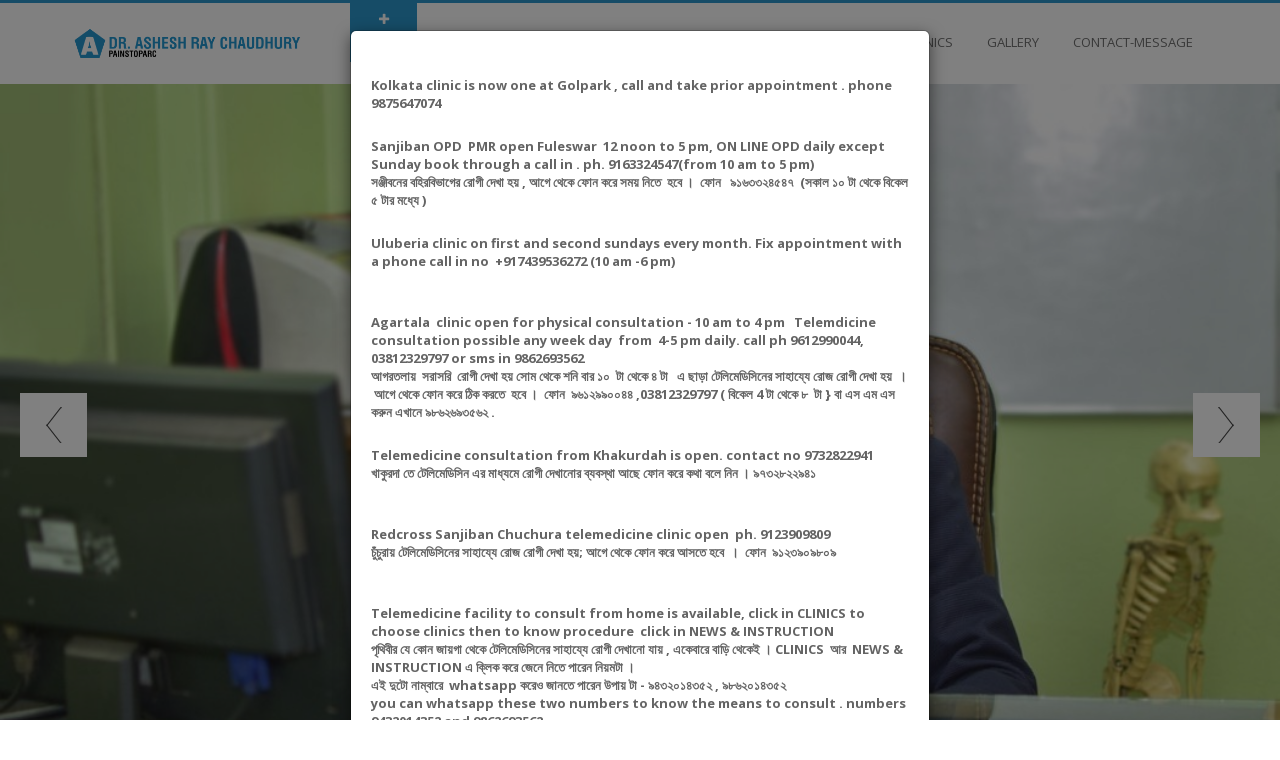

--- FILE ---
content_type: text/html; charset=UTF-8
request_url: https://painstoparc.org/
body_size: 7270
content:
<!DOCTYPE html>
<html lang="en">
<head>
    <meta charset="utf-8">
    <meta http-equiv="X-UA-Compatible" content="IE=edge">
    <meta name="viewport" content="width=device-width, initial-scale=1">

    <!-- CSRF Token -->
    <meta name="csrf-token" content="w2chRAXFWmdpte2NOSbjW6XExPNUxAFRZcbZGvHD">

    <title>Home</title>
    <meta name = "keywords" content = "Home" />
    <meta name = "description" content = "Home" />

    <!-- Mobile Specific Metas -->
    <meta name="viewport" content="width=device-width, user-scalable=no, initial-scale=1.0, minimum-scale=1.0, maximum-scale=1.0">
    <meta name="format-detection" content="telephone=no">

    <link rel="icon" sizes="16x16" href="https://painstoparc.org/images/site/favicon.jpg"/>

    <link href="https://fonts.googleapis.com/css?family=Open+Sans:400,300,600,700,800" rel="stylesheet">

    <link rel="stylesheet" id="color" href="https://painstoparc.org/css/site/blue.css">
    <link rel="stylesheet" href="https://painstoparc.org/css/site/style.css">
        <link rel="stylesheet" href="https://painstoparc.org/css/site/revolution_style.css">
    <link rel="stylesheet" href="https://painstoparc.org/css/site/settings.css">
        <link rel="stylesheet" href="https://painstoparc.org/css/site/bootstrap.css">

    
    <script src="https://painstoparc.org/js/site/modernizr-2.6.2.min.js"></script>

        <!-- HTML5 Shim and Respond.js IE8 support of HTML5 elements and media queries -->
    <!-- WARNING: Respond.js doesn't work if you view the page via file:// -->
    <!--[if lt IE 9]>
      <script src="https://oss.maxcdn.com/libs/html5shiv/3.7.0/html5shiv.js"></script>
      <script src="https://oss.maxcdn.com/libs/respond.js/1.3.0/respond.min.js"></script>
    <![endif]-->
        <link rel="stylesheet" href="https://painstoparc.org/css/site/development.css" />

    
</head>
<body class="fixed-header">
    <div id="wrapper" class="clearfix">

        <!-----Header Part----->
    <header id="header" class="site-header medical-nav">		
        <div class="solid-row"></div>    
        <div class="container">
            <nav class="navbar navbar-default" role="navigation">
                <div class="navbar-header">                    
                    <button type="button" class="navbar-toggle" data-toggle="collapse" data-target="#primary-nav">
                        <span class="sr-only">Toggle navigation</span>
                        <span class="icon-bar"></span>
                        <span class="icon-bar"></span>
                        <span class="icon-bar"></span>
                    </button>                    
                    <a class="navbar-brand" href="https://painstoparc.org"><img src="https://painstoparc.org/images/site/logo.png" alt="" title=""></a>                
                </div>
                <div class="collapse navbar-collapse navbar-right" id="primary-nav">                    
                    <ul class="nav navbar-nav">
                        <li class="dropdown active">
                            <a href="https://painstoparc.org"><i class="fa fa-plus"></i>Home</a>
                        </li>
                        <li class="dropdown">
                            <a href="#" class="dropdown-toggle" data-toggle="dropdown"><i class="fa fa-plus"></i>About Us</a>
                            <ul class="dropdown-menu">                                  
                              <li><a href="https://painstoparc.org/about-doctor">About Doctor</a></li>
                              <li><a href="https://painstoparc.org/specialization">Specialization</a></li>
                              <li><a href="https://painstoparc.org/our-philosophy">Our Philosophy</a></li>
                            </ul>
                        </li>
                        <li class="dropdown">
                            <a href="#appointment" id="home_appointment"><i class="fa fa-plus"></i>Appointment</a>
                        </li>
                        <li class="dropdown">
                            <a href="https://painstoparc.org/news-and-events"><i class="fa fa-plus"></i>News & Instruction</a>
                        </li>
                        <li class="dropdown">
                            <a href="https://painstoparc.org/articles"><i class="fa fa-plus"></i>Articles</a>
                        </li>
                        <li class="dropdown">
                            <a href="https://painstoparc.org/clinics"><i class="fa fa-plus"></i>Clinics</a>
                        </li>
                        <li class="dropdown">
                            <a href="https://painstoparc.org/gallery"><i class="fa fa-plus"></i>Gallery</a>
                        </li>
                        <li class="dropdown">
                            <a href="https://painstoparc.org/contact-us"><i class="fa fa-plus"></i>Contact-Message</a>
                        </li>
                    </ul>                    
                </div>                
            </nav>
        </div>
    </header>

            <style>

    </style>
    <div id="content-index">
                    <section id="slider" class="tp-banner-container index-rev-slider clearfix">
                <div class="tp-banner">
                    <ul>
                                                                                <li data-transition="fade" data-slotamount="10" data-thumb="">
                                <img src="uploads/banner/web_1592163440_Doctor.jpg" alt="image" />
                            </li>
                                                                                <li data-transition="fade" data-slotamount="10" data-thumb="">
                                <img src="uploads/banner/web_1592163457_web_1584387039_1.jpg" alt="image" />
                            </li>
                                                                                <li data-transition="fade" data-slotamount="10" data-thumb="">
                                <img src="uploads/banner/web_1592163482_web_1584387059_3.jpg" alt="image" />
                            </li>
                                            </ul>
                </div>
            </section>
                <div class="row text-center no-margin">
            <div class="col-md-4 bg-default">
                <div class="home-box">
                    <span class="glyphicon glyphicon-tint"></span>
                    <h3>Speciality Services</h3>
                    <p>&nbsp;</p>
                    <p>Consultation for all musculodkeletal pain (rheumatological – mechanical –post injury etc)</p>
                    <p>Neuro-rehabilitation – post stroke – parkinson’s disease – movement disorders etc</p>
                    <p>General fitness</p>
                </div>
            </div>
            <div class="col-md-4">
                <div class="home-box opening-hours clearfix">
                    <span class="glyphicon glyphicon-user"></span>
                    <h3>Dr. Ashesh Ray Chaudhury</h3>
                    <p>&nbsp;</p>
                    <p>MBBS(kol), MD(AIIMS), DNB, MNAMS</p>
                    <p>In Physical Medicine and Reabilitation</p>
                </div>
            </div>
            <div class="col-md-4 bg-default">
                <div class="home-box">
                    <span class="glyphicon glyphicon-tint"></span>
                    <h3>Fix a prior appointment</h3>
                    <p>To make consultation comfortable</p>
                    <p>&nbsp;</p>
                    <ul class="list-unstyled bullets">
                        <li class="">One can visit the clinic to fix the appointment beforehand</li>
                        <li class="">Can call the specific clinic phone number before hand</li>
                        <li class=""><strong>Fix appointment online</strong></li>
                    </ul>
                </div>
            </div>
        </div>

        <!-- For pointing to the position-->
        <div id="target"></div>

        <section class="tele_medicine text-center mt-5">
                            <div class="tele_mdcn">
                    <h1>TELEMEDICINE</h1>

<p>Telemedicine facility is available, click in <strong>CLINICS</strong>&nbsp;to choose clinics then&nbsp;to know process click in <strong>NEWS &amp; EVENTS</strong></p>

<p>Agartala telemedicine clinic 1-3 pm. ph 9612990044</p>

<p>Redcross Sanjiban Chuchura&nbsp;telemedicine clinic open&nbsp; ph. 9123909809</p>

<p>Call before visiting clinic. See location map in CLINICS option</p>

<p>&nbsp;</p>
                </div>
                <p>&nbsp;</p>
                <p>&nbsp;</p>
                    </section>

        <ul class="tab-menu">
            <li class="tab-link active" data-tab="tab-1">Make Appoinment</li>
            <li class="tab-link" data-tab="tab-2">Make Payment</li>
        </ul>

        <div id="tab-1" class="tab-content active">
            <!-- Appointment -->
            <section class="appointment-sec text-center" id="appointment_div">
                <div class="container make_appointment">

                    <h1>Make an appointment</h1>

<p>To see details availability go to CLINICS in the menu.</p>

                    <div class="alert_dic">
				
</div>

            
                    <form method="POST" action="https://painstoparc.org/online-appointment-booking" accept-charset="UTF-8" name="appoint_form" id="appoint_form" novalidate enctype="multipart/form-data"><input name="_token" type="hidden" value="w2chRAXFWmdpte2NOSbjW6XExPNUxAFRZcbZGvHD">
                    <input type="hidden" name="_token" value="w2chRAXFWmdpte2NOSbjW6XExPNUxAFRZcbZGvHD">
                    <div class="appointment-form clearfix">
                        <div class="row" style="display:none">
                            <div class="col-md-6">
                                <div class="form-group">
                                    <label class="input_label" for="Name">Patient Type<span
                                            class="red_star">*</span></label>
                                    <select class="form-control" name="patient_type" id="patient_type" required>
                                        <option value="">-Select-</option>
                                        <option value="N" selected="selected">New</option>
                                        <option value="O">Old</option>
                                    </select>
                                </div>
                            </div>
                            <div class="col-md-6">
                                <div class="form-group">
                                    <label class="input_label" for="Name">Patient ID (If Old)</label>
                                    <input id="patient_id" class="form-control select_non_click_opacity select_non_click" placeholder="Eg. DA084316A9EC" name="patient_id" type="text">
                                </div>
                            </div>
                        </div>
                        <div class="row">
                            <div class="col-md-6">
                                <div class="form-group">
                                    <label class="input_label" for="Name">Location<span
                                            class="red_star">*</span></label>
                                    <select class="form-control" name="location_id" id="location_id" required>
                                        <option value="">-Select-</option>
                                                                                                                                    <option value="4">Agartala clinic. Ker Chowmohani , Thaurpally Road</option>
                                                                                            <option value="5">Chunchura Telemedicine Clinic</option>
                                                                                            <option value="3">Fuleswar Howrah</option>
                                                                                            <option value="11">New Disha Hospital. OT Road Bazarpara, Uluberia 711316</option>
                                                                                            <option value="6">Telemedicine clinic</option>
                                                                                            <option value="7">Telemedicine Followup</option>
                                                                                                                        </select>
                                    <span id="location_note"></span>
                                </div>
                            </div>
                            <div class="col-md-6">
                                <div class="form-group">
                                    <label class="input_label" for="Name">Appointment Date<span
                                            class="red_star">*</span></label>
                                    <input id="appointment_date" class="form-control" autocomplete="off" placeholder="mm/dd/yyyy" required="required" name="appointment_date" type="text">
                                    <span id="appointment_error"></span>
                                </div>
                            </div>
                        </div>
                        <div class="row">
                            <div class="col-md-6">
                                <div class="form-group">
                                    <label class="input_label" for="Name">Day<span class="red_star">*</span></label>
                                    <select class="form-control" name="location_day_id" id="location_day_id"
                                        autocomplete="off" required>
                                        <option value="">-Select-</option>
                                    </select>
                                </div>
                            </div>
                            <div class="col-md-6">
                                <div class="form-group">
                                    <label class="input_label" for="Name">Slot<span class="red_star">*</span></label>
                                    <select class="form-control" name="slot_breakup_id" id="slot_breakup_id" required>
                                        <option value="">-Select-</option>
                                    </select>
                                    <span id="slot_error"></span>
                                </div>
                            </div>
                        </div>
                        <div class="row">
                            <div class="col-md-6">
                                <div class="form-group">
                                    <label class="input_label" for="Name">Name<span class="red_star">*</span></label>
                                    <input id="name" class="form-control" placeholder="Eg. John Doe" required="required" name="name" type="text">
                                </div>
                            </div>
                            <div class="col-md-6">
                                <div class="form-group">
                                    <label class="input_label" for="Name">Age<span class="red_star">*</span></label>
                                    <input id="age" class="form-control" min="0" max="100" placeholder="Eg. 30" required="required" name="age" type="number">
                                </div>
                            </div>
                        </div>
                        <div class="row">
                            <div class="col-md-6">
                                <div class="form-group">
                                    <label class="input_label" for="Name">Gender<span
                                            class="red_star">*</span></label>
                                    <select class="form-control" name="gender" id="gender" required>
                                        <option value="">-Select-</option>
                                        <option value="M">Male</option>
                                        <option value="F">Female</option>
                                        <option value="O">Others</option>
                                    </select>
                                </div>
                            </div>
                            <div class="col-md-6">
                                <div class="form-group">
                                    <label class="input_label" for="Name">Mobile No.</label>
                                    <input id="phone_no" class="form-control" placeholder="Eg. 9876543210" name="phone_no" type="text">
                                </div>
                            </div>
                        </div>
                        <div class="row">
                            <div class="col-md-6">
                                <div class="form-group">
                                    <label class="input_label" for="Name">Email<span
                                            class="red_star">*</span></label>
                                    <input id="email" class="form-control" placeholder="Eg. john@example.com" required="required" name="email" type="text">
                                </div>
                            </div>
                            <div class="col-md-6">
                                <div class="form-group">
                                    <label class="input_label" for="Name">Fees</label>
                                    <input id="online_fee" class="form-control select_non_click_opacity select_non_click" placeholder="Eg. 500.00" name="online_fee" type="text">
                                </div>
                            </div>
                        </div>

                        <div class="row">
                            <div class="col-md-6">
                                <div class="form-group">
                                    <label class="input_label" for="Name">Address</label>
                                    <textarea id="address" class="" placeholder="Eg. 1/1, D.H. Road" rows="5" name="address" cols="50"></textarea>
                                </div>
                            </div>
                            <div class="col-md-6">
                                <div class="form-group">
                                    <label class="input_label" for="Name">Problem Description<span
                                            class="red_star">*</span></label>
                                    <textarea id="problem_description" class="" placeholder="Eg. High fever" rows="5" name="problem_description" cols="50"></textarea>
                                </div>
                            </div>
                        </div>
                        <input id="submit_contract" class="btn btn-default btn-rounded appointment_submit" type="submit" value="Confirm Booking">
                    </div>
                    </form>

                </div>
            </section>
        </div>
        <div id="tab-2" class="tab-content">

            <!-- patient online payment -->
            <section class="appointment-sec text-center" id="payment_div">
                <div class="container make_payment">
                    <h1>MAKE PAYMENT</h1>
                    <p class="text-primary">To see details availability go to CLINICS in the menu.</p>

                    <div class="alert_dic">
				
</div>

            
                    <div class="row">
                        <div class="col-md-6 col-md-offset-3">
                            <form method="POST" action="https://painstoparc.org/online-patient-payment" accept-charset="UTF-8" name="patient_payment_form" id="appoint_form" novalidate enctype="multipart/form-data"><input name="_token" type="hidden" value="w2chRAXFWmdpte2NOSbjW6XExPNUxAFRZcbZGvHD">
                            <input type="hidden" name="_token" value="w2chRAXFWmdpte2NOSbjW6XExPNUxAFRZcbZGvHD">
                            <input type="hidden" name="patient_type" value="D">
                            <input type="hidden" name="patient_direct_payment" value="1">
                            <div class="appointment-form clearfix">
                                <div class="row">
                                    <div class="col-md-6">
                                        <label class="input_label" for="Name">Name<span
                                                class="red_star">*</span></label>
                                        <input id="name" class="form-control" placeholder="Enter Fullname" required="required" name="name" type="text">
                                    </div>
                                    <div class="col-md-6">
                                        <label class="input_label" for="online_fee">Fees<span
                                                class="red_star">*</span></label>
                                        <input id="online_fee" class="form-control payment-sec" placeholder="Eg. 500.00" step="0.01" min="0" name="online_fee" type="text">
                                        <span id="fee_error" style="color: red; display: none; font-size: 12px;"></span>
                                    </div>
                                </div>

                                <div class="row">
                                    <div class="col-md-12">
                                        <label class="input_label" for="problem_description">Message</label>
                                        <textarea id="problem_description" class="" placeholder="Enter Message" rows="5" name="problem_description" cols="50"></textarea>
                                    </div>
                                </div>
                                <input id="submit_contract" class="btn btn-default btn-rounded appointment_submit" type="submit" value="Confirm Payment">
                            </div>
                            </form>
                        </div>
                    </div>

                </div>
            </section>
        </div>

    </div>


        <div class="whole-area" id="whole-area" style="display: none;">
      <div class="loader" id="loader-1"></div>
    </div>

    <div class="colourfull-row"></div>    
	
	<footer id="footer" class="light">    	
		<div class="container">        	
			<div class="row">
          		<div class="col-md-6">
					<div class="footer-widget">
						<h4><span>Menu</span></h4>                        
						<ul class="footer-nav list-unstyled clearfix">
                			<li><a href="https://painstoparc.org"><i class="fa fa-long-arrow-right"></i>Home</a></li>
							<li><a href="https://painstoparc.org/about-doctor"><i class="fa fa-long-arrow-right"></i>About Doctor</a></li>
							<li><a href="https://painstoparc.org/specialization"><i class="fa fa-long-arrow-right"></i>Specialization</a></li>
							<li><a href="https://painstoparc.org/our-philosophy"><i class="fa fa-long-arrow-right"></i>Our Philosophy</a></li>
                			<li><a href="https://painstoparc.org/news-and-events"><i class="fa fa-long-arrow-right"></i>News & Events</a></li>
                			<li><a href="https://painstoparc.org/articles"><i class="fa fa-long-arrow-right"></i>Articles</a></li>
							<li><a href="https://painstoparc.org/clinics"><i class="fa fa-long-arrow-right"></i>Clinics</a></li>
							<li><a href="https://painstoparc.org/gallery"><i class="fa fa-long-arrow-right"></i>Gallery</a></li>
                			<li><a href="https://painstoparc.org/contact-us"><i class="fa fa-long-arrow-right"></i>Contact Us</a></li>
              			</ul>
            		</div>
				</div>				
				<div class="col-md-6">                   
				 	<div class="footer-widget">                    
						<h4><span>get in touch</span></h4>
              			<div class="contact-widget">
                			<i class="fa fa-home"></i><p>Centers :  Agartala,  Kolkata, Fuleswar, Uluberia , and Telemedicine center in Khakurdah   Midnapore and  Chinsura</p>
							<i class="fa fa-globe"></i><p><a href="http://www.painstoparc.org">http://www.painstoparc.org</a></p>
                			<i class="fa fa-mobile"></i><p class="phone-number">(+91) 9612990044 (4-9 pm)</p>
              			</div>
            		</div>
				</div>
        	</div>
      	</div>
      	<input type="hidden" name="website_link" id="website_link" value="https://painstoparc.org" />
		<p class="copyright text-center">Copyright &copy; 2026. All right reserved. Website Developed and Maintained By <a href="https://technojagat.com" target="_blank">Technojagat</a>.</p>
    </footer>		
	<!-- back to top -->
	<a href="#." class="back-to-top" id="back-to-top"><i class="fa fa-angle-up"></i></a>

		<div class="modal fade" id="myModal">
		<div class="modal-dialog">
		  	<div class="modal-content">
				
				<div class="modal-body">
			  		<p><p><strong>Kolkata clinic is now one at Golpark , call and take prior appointment . phone 9875647074</strong></p>

<p><strong>Sanjiban OPD &nbsp;PMR open Fuleswar&nbsp; 12 noon to 5 pm, ON LINE OPD daily except Sunday book through a call in . ph. 9163324547(from 10 am to 5 pm)&nbsp;<br />
সঞ্জীবনের বহিরবিভাগের রোগী দেখা হয় , আগে থেকে ফোন করে সময় নিতে&nbsp; হবে । &nbsp;ফোন &nbsp; ৯১৬৩৩২৪৫৪৭ &nbsp;(সকাল ১০ টা থেকে বিকেল ৫ টার মধ্যে )</strong></p>

<p><strong>Uluberia clinic on first and second sundays every month. Fix appointment with a phone call in no&nbsp;&nbsp;+917439536272 (10 am -6 pm)</strong></p>

<p><strong>&nbsp;<br />
Agartala &nbsp;clinic open for physical consultation - 10 am to 4 pm&nbsp; &nbsp;Telemdicine consultation possible any week day &nbsp;from &nbsp;4-5 pm daily. call ph 9612990044, 03812329797 or sms in 9862693562<br />
আগরতলায় &nbsp;সরাসরি &nbsp;রোগী দেখা হয় সোম থেকে শনি বার ১০ &nbsp;টা থেকে ৪ টা&nbsp; &nbsp;এ ছাড়া টেলিমেডিসিনের সাহায্যে রোজ রোগী দেখা হয় &nbsp;। &nbsp;আগে থেকে ফোন করে ঠিক করতে &nbsp;হবে । &nbsp;ফোন &nbsp;৯৬১২৯৯০০৪৪ ,03812329797 ( বিকেল 4 টা থেকে ৮&nbsp;&nbsp;টা }&nbsp;বা এস এম এস করুন এখানে ৯৮৬২৬৯৩৫৬২ .</strong></p>

<p><strong>Telemedicine consultation from Khakurdah is open. contact no 9732822941&nbsp;<br />
খাকুরদা তে টেলিমেডিসিন এর মাধ্যমে রোগী দেখানোর ব্যবস্থা আছে ফোন করে কথা বলে নিন । ৯৭৩২৮২২৯৪১&nbsp;&nbsp;<br />
&nbsp;&nbsp;</strong></p>

<p><strong>Redcross Sanjiban Chuchura telemedicine clinic open &nbsp;ph. 9123909809<br />
চুঁচুরায় টেলিমেডিসিনের সাহায্যে রোজ রোগী দেখা হয়; আগে থেকে ফোন করে আসতে হবে &nbsp;। &nbsp;ফোন &nbsp;৯১২৩৯০৯৮০৯ &nbsp; &nbsp;&nbsp;</strong></p>

<p><br />
<strong>Telemedicine facility to consult from home is available, click in CLINICS to choose clinics then to know procedure &nbsp;click in NEWS &amp; INSTRUCTION<br />
পৃথিবীর যে কোন জায়গা থেকে টেলিমেডিসিনের সাহায্যে রোগী দেখানো যায় , একেবারে বাড়ি থেকেই । CLINICS &nbsp;আর &nbsp;NEWS &amp; INSTRUCTION এ ক্লিক করে জেনে নিতে পারেন নিয়মটা ।&nbsp;<br />
এই দুটো নাম্বারে &nbsp;whatsapp করেও জানতে পারেন উপায় টা - ৯৪৩২০১৪৩৫২ , ৯৮৬২০১৪৩৫২&nbsp;<br />
you can whatsapp these two numbers to know the means to consult . numbers 9432014352 and 9862693562</strong></p></p>
				</div>
				<div class="modal-footer">
			  		<button class="btn btn-default nothanks" data-dismiss="modal" aria-hidden="true">Don't Show Me This Again</button>
				</div>
		  	</div>
		</div>
	</div>
	    </div>

    <!-- All Javascript
	============================================= -->
    <script src="https://painstoparc.org/js/site/jquery.js"></script>
    <script src="https://painstoparc.org/js/site/jquery.min.js"></script>
    <script src="https://painstoparc.org/js/site/jquery.validate.min.js"></script>
    <script src="https://painstoparc.org/js/site/bootstrap.min.js"></script>
        <script src="https://painstoparc.org/js/site/jquery-ui-1.10.3.custom.js"></script>
    <script src="https://painstoparc.org/js/site/owl.carousel.js"></script>
    <script src="https://painstoparc.org/js/site/waypoints.js"></script>
    <script src="https://painstoparc.org/js/site/jquery.uniform.js"></script>
    <script src="https://painstoparc.org/js/site/jquery.fancybox.pack.js"></script>
    <script src="https://painstoparc.org/js/site/jquery.fancybox-media.js"></script>
    <script src="https://painstoparc.org/js/site/jquery.mixitup.js"></script>
    <script src="https://painstoparc.org/js/site/jquery.jcarousel.min.js"></script>
    <script src="https://painstoparc.org/js/site/scripts.js"></script>

    <script src="https://cdnjs.cloudflare.com/ajax/libs/jquery-cookie/1.4.0/jquery.cookie.min.js"></script>

    <script src="https://painstoparc.org/js/site/development.js"></script>

        <script>
        $(document).ready(function() {
            // Target the form by the name attribute
            $('form[name="patient_payment_form"]').on('submit', function(e) {
                var feeInput = $('.payment-sec');
                var feeValue = feeInput.val().trim();
                var errorSpan = $('#fee_error');

                // Regex: Matches digits only, or digits with a decimal (e.g., 500 or 500.50)
                var numericRegex = /^\d+(\.\d{1,2})?$/;

                if (feeValue === "") {
                    e.preventDefault();
                    errorSpan.text('Please enter amount..').show();
                    feeInput.addClass('is-invalid').focus();
                } else if (!numericRegex.test(feeValue)) {
                    // This part checks if the input is a valid number
                    e.preventDefault();
                    errorSpan.text('Please enter a valid number (e.g. 500.00)').show();
                    feeInput.addClass('is-invalid').focus();
                } else {
                    // Success: clear errors
                    errorSpan.hide();
                    feeInput.removeClass('is-invalid');
                }
            });

            // Bonus: Prevent typing non-numeric characters in real-time
            $('.payment-sec').on('input', function() {
                this.value = this.value.replace(/[^0-9.]/g, ''); // Removes letters/symbols
                if ((this.value.match(/\./g) || []).length > 1) {
                    this.value = this.value.replace(/\.+$/, ""); // Prevents multiple dots
                }
            });
        });

        document.querySelectorAll('.tab-link').forEach(button => {
            button.addEventListener('click', () => {
                const tabTarget = button.getAttribute('data-tab');

                // Remove active class from all buttons and panes
                document.querySelectorAll('.tab-link').forEach(btn => btn.classList.remove('active'));
                document.querySelectorAll('.tab-content').forEach(pane => pane.classList.remove('active'));

                // Add active class to current button and targeted pane
                button.classList.add('active');
                document.getElementById(tabTarget).classList.add('active');
            });
        });
    </script>

        <script src="https://painstoparc.org/js/site/jquery.themepunch.plugins.min.js"></script>
    <script src="https://painstoparc.org/js/site/jquery.themepunch.revolution.min.js"></script>

    <!--date picker-->
    <script type="text/javascript">
    (function () {
        // Revolution slider
        var revapi;
        revapi = jQuery('.tp-banner').revolution(
        {
            delay:9000,
            startwidth:1170,
            startheight:682,
            hideThumbs:200,
            fullWidth:"on",
            forceFullWidth:"on"
        });
    })();
    </script>
    
        <script>
    $(document).ready(function() {
        // For popup
        if ($.cookie("no_thanks") == null) {
            $('#myModal').appendTo("body");
            function showModal() {
                $('#myModal').modal();
            }
            // Set delay func. time in milliseconds
            window.setTimeout(showModal, 3000);
        }
        // On click of specified class (e.g. 'nothanks'), trigger cookie, which expires in 1 minute
        $(".nothanks").click(function() {
            var maxDate = new Date();
            maxDate.setTime(maxDate.getTime() + (1440 * 60 * 1000));	// For 24 hours
            $.cookie('no_thanks', 'true', { expires: maxDate });
        });
    });
    </script>
    
    
</body>
</html>


--- FILE ---
content_type: text/css
request_url: https://painstoparc.org/css/site/blue.css
body_size: 1956
content:
a {
  color: #428bca;
}
a:hover,
a:focus {
  color: #2B96CC;
}
.caption a:hover { color: #428bca !important;}
.bg-default {
    background-color: #2B96CC;
}
.btn-default {
    background-color: #2B96CC;
	/*box shadow should be dark*/
    box-shadow: 0 3px 0 #1B83B8;
    -moz-box-shadow:0 3px 0 #1b83b8;
    -webkit-box-shadow:0 3px 0 #1b83b8;
}
.btn-default:hover,
.btn-default:focus,
.btn-default:active,
.btn-default.active,
.open .dropdown-toggle.btn-default {
  background-color: #278fc3;
}
h1.bordered,
h2.bordered,
h3.bordered,
h4.bordered,
h5.bordered,
h6.bordered,
.h1.bordered,
.h2.bordered,
.h3.bordered,
.h4.bordered,
.h5.bordered,
.h6.bordered {
	color: #2b96cc;
}
h1.light,
h2.light,
h3.light,
h4.light,
h5.light,
h6.light,
.h1.light,
.h2.light,
.h3.light,
.h4.light,
.h5.light,
.h6.light {
	color:#2B96CC;
}

.top-sec-detail .social2 li a:hover{ border:2px solid #2B96CC;}
.top-sec-detail .social2 li a:hover i{ color:#2B96CC}




.dropdown-menu {
	border-top: 6px solid #2B96CC;
}
.navbar-nav > li:hover ul li a:hover{ 
	color:#2b96cc !important;
}
.navbar-nav li.mega-menu-item .mega-menu{ border-top: 6px solid #2B96CC;}
@media (min-width: 768px) {
.navbar-nav > li:hover a{
	background:#2B96CC; color:#fff !important;
}
.navbar-default .navbar-nav > li > a:hover,
.navbar-default .navbar-nav > li > a:focus {
  background-color:#2b96cc;
}
.navbar-default .navbar-nav > .active > a,
.navbar-default .navbar-nav > .active > a:hover,
.navbar-default .navbar-nav > .active > a:focus {
  background-color: #2B96CC;
}
.navbar-default .navbar-nav > .open > a,
.navbar-default .navbar-nav > .open > a:hover,
.navbar-default .navbar-nav > .open > a:focus {
  background-color: #2B96CC;
}
}
@media (max-width: 767px) {
.navbar-default .navbar-nav > li a:hover{
	color:#2B96CC;
}
}



.home-box a:hover{color:#2B96CC;}
.appointment-sec h1{ 
	color:#2B96CC
}
.ui-widget-header {
	background: #2b96cc;
	/*border colour should be dark*/
	border: 1px solid #1a78a8;
}

.blog-date {background: #2b96cc; }
.blog-thumbnail img{border-bottom:4px solid #2b96cc;}
.blog-item .blog-title a:hover{ color:#2b96cc;}
.carousel-indicators .active {
  background-color: #2b96cc;
}
.panel-title.active span{ background:#2b96cc}
.panel-title.active a{ color:#2b96cc !important}
.testimonials h1{ color:#2B96CC}
.footer-nav li a:hover {color:#2b96cc !important;}
footer h4{ color:#2b96cc;}
.footer-widget h4{ color:#2B96CC}
footer h4 span{ border-bottom:1px solid #2b96cc;}
footer.light .tweet i{color:#2b96cc;}
footer.light .contact-widget p a:hover{ color:#2b96cc;}
footer.dark .contact-widget p a:hover{ color:#2b96cc;}

/*home 2*/
.service-box:hover{ background:#2B96CC;}
.service-box:hover .icon{ background:#2B96CC;box-shadow:0px 0px 0px 1px #2B96CC;}
.jcarousel-skin-tango .jcarousel-prev-disabled-vertical,
.jcarousel-skin-tango .jcarousel-prev-disabled-vertical:hover,
.jcarousel-skin-tango .jcarousel-prev-disabled-vertical:focus,
.jcarousel-skin-tango .jcarousel-prev-disabled-vertical:active {
    background:#2B96CC !important;
}
.jcarousel-skin-tango .jcarousel-prev-vertical:hover,
.jcarousel-skin-tango .jcarousel-prev-vertical:focus {
    background:#2B96CC;
}
.jcarousel-skin-tango .jcarousel-prev-disabled-horizontal,
.jcarousel-skin-tango .jcarousel-prev-disabled-horizontal:hover,
.jcarousel-skin-tango .jcarousel-prev-disabled-horizontal:focus,
.jcarousel-skin-tango .jcarousel-prev-disabled-horizontal:active {
    background:#2B96CC !important;
}
.jcarousel-skin-tango .jcarousel-prev-horizontal:hover, 
.jcarousel-skin-tango .jcarousel-prev-horizontal:focus {
   background:#2B96CC;
}

.jcarousel-skin-tango .jcarousel-prev-horizontal:active {
   background:#2B96CC;
}
.jcarousel-skin-tango .jcarousel-next-horizontal:hover,
.jcarousel-skin-tango .jcarousel-next-horizontal:focus {
    background:#2B96CC;
}

.jcarousel-skin-tango .jcarousel-next-horizontal:active {
    background:#2B96CC;
}

.jcarousel-skin-tango .jcarousel-next-disabled-horizontal,
.jcarousel-skin-tango .jcarousel-next-disabled-horizontal:hover,
.jcarousel-skin-tango .jcarousel-next-disabled-horizontal:focus,
.jcarousel-skin-tango .jcarousel-next-disabled-horizontal:active {
    background:#2B96CC !important;
}
.jcarousel-skin-tango .jcarousel-next-vertical:hover, .jcarousel-skin-tango .jcarousel-next-vertical:focus{background:#2B96CC;}
.jcarousel-skin-tango .jcarousel-next-disabled-vertical, .jcarousel-skin-tango .jcarousel-next-disabled-vertical:hover, .jcarousel-skin-tango .jcarousel-next-disabled-vertical:focus, .jcarousel-skin-tango .jcarousel-next-disabled-vertical:active{background:#2B96CC;}
.blog2-content h4 a:hover{ color:#2B96CC;}
.slider-mini a:hover{ color:#2B96CC; border-color:#2B96CC;}
.testimonials2-patient-detail span{ color:#2B96CC}
.creative-sec h1{ color:#2B96CC}
.creative-sec-thumb .overlay{background:url(../../images/site/blue-overlay.png) repeat;}
.accordian-style2 .panel-heading i{ color:#2B96CC;}



/*home4*/
caption a.btn-bordered:hover{ color:#2b96cc}
.slider-revolution-overlay{ background:url(../../images/site/slider2-overlay.png) repeat;}
/*revolution slider nav*/
.tp-bullets.simplebullets .bullet{background:#80b5d0;}


/*sub page*/
.sub-page-banner .overlay{background:url(../../images/site/blue-overlay.png) repeat;}
.team-des-btn.active{ background:#2b96cc}
.team-member-description .team-member-desc-inner{ background:url(../../images/site/team-desc-bg.png) repeat; border:1px solid #1b7fb1; 
/*box shadow should be light*/
box-shadow: inset 1px 1px 1px 0px #88c4e2;-moz-box-shadow: inset 1px 1px 1px 0px #88c4e2;-webkit-box-shadow: inset 1px 1px 1px 0px #88c4e2;}
.team-member-description .team-member-desc-inner span.pointing-arrow{ background:url(../../images/site/team-member-desc-arrow.png) no-repeat;}
i.feature-icon{  background:#2B96CC;}
i.feature-icon{text-shadow:0px 5px 0px #1F7BA9;}
.carousel.default .carousel-indicators .active{ background:#2B96CC;}
.year {color: #2B96CC;}
.carousel-indicators.dark-indicators .active{ background:#2b96cc !important}
.medicom-feature-list li i{border:1px solid #1a7cae; 
/*border should be dark*/
background:#2b96cc;}
.procedures h3{ margin:0; background:#2b96cc; }
.testimonials3-patient-detail span{color:#2b96cc;}


/*quote icons should be light*/
.testimonials3 .fa-quote-left, .testimonials3 .fa-quote-right{ color:#d9e6ef;}
.doctors-detail h4{color:#2B96CC}
.investigations h1{ color:#2B96CC}
.pricing-table2.highlight .table-heading, .pricing-table2.highlight .table-heading .price{ background:#2b96cc;}
.pricing-table .table-heading{ background:#2b96cc;}
.gallery-item:hover p a:hover{ color:#2b96cc}
.tags li a:hover{ color:#2b96cc; border:1px solid #2b96cc;}
.popular-post h4:hover, .popular-post h4 a:hover{ color:#2b96cc}
.archives li a:hover, .archives li a:hover i{ color:#2b96cc}
.get-in-touch-widget li a:hover, .we-are-social li a:hover{ color:#2b96cc;}




.sidebar-nav .panel-body a:hover, .sidebar-nav .panel-body a.active{color:#2B96CC}





/*tri sec*/
.tri-sec:hover{ background:#2B96CC;}
.tri-sec:hover i{ color:#2b96cc;}






.price-rating .price{ 
	color:#2b96cc
}
.product .ad-to-cart:hover{
	color:#2b96cc;
}
.popular-post p strong, .best-seller p strong{
	color:#2b96cc
}
.popular-post h4 a:hover, .best-seller h4 a:hover{
	color:#2b96cc
}

.shop-banner .slider-text h1 span{ color:#2b96cc}
.product-single-content h4{
	color:#2B96CC
}
.cart-total-amount .price{ 
	color:#2B96CC;
}
.after-booking-sec h1{ color:#2B96CC}

.owl-controls .owl-buttons .owl-prev:hover, .owl-controls .owl-buttons .owl-next:hover{ background:#2B96CC;}
.team-thumb .links a i{ background:#2B96CC;}
.team-thumb .links a:hover i{ background:#43abdf;}
.solid-row{ background:#2B96CC;}


.shop-banner .owl-controls .owl-page:hover, .shop-banner .owl-controls .owl-page.active{ background:#2B96CC}
.back-to-top{ background:#2B96CC}
.testimonials-carousel .owl-pagination .owl-page.active, 
.testimonials-carousel .owl-pagination .owl-page:hover,
.meet-doctors-carousel .owl-pagination .owl-page.active, 
.meet-doctors-carousel .owl-pagination .owl-page:hover{ 
	background-color:#2b96cc
}
.gallery-item:hover .gallery-item-info{ border-bottom:6px solid #2b96cc}

--- FILE ---
content_type: text/css
request_url: https://painstoparc.org/css/site/settings.css
body_size: 2555
content:













.tp-simpleresponsive .caption {
	-ms-filter: "progid:DXImageTransform.Microsoft.Alpha(Opacity=0)";	filter: alpha(opacity=0);	-moz-opacity: 0;	-khtml-opacity: 0;	opacity: 0; position:absolute;
}
.caption strong{ font-weight: 700; }

/*************************
	-	CAPTIONS	-
**************************/
.caption.big_white	{
						position: absolute; 
						color: #fff;
						font-weight: 300;
						text-shadow: none; 
						font-size: 54px; 
						padding: 0px 4px; 
						padding-top: 1px;
						margin: 0px; 
						border-width: 0px; 
						border-style: none; 
						text-transform:uppercase;	
						letter-spacing: -1.5px;
					}

.caption.big_orange	{
						position: absolute; 
						color: #ff7302; 
						text-shadow: none; 
						font-weight: 700; 
						font-size: 36px; 
						line-height: 36px; 
						font-family: Arial; 
						padding: 0px 4px; 
						margin: 0px; 
						border-width: 0px; 
						border-style: none; 
						background-color:#fff;	
						letter-spacing: -1.5px;															
					}	
					
.caption.big_black	{
						position: absolute; 
						color: #000; 
						text-shadow: none; 
						font-weight: 700; 
						font-size: 36px; 
						line-height: 36px; 
						font-family: Arial; 
						padding: 0px 4px; 
						margin: 0px; 
						border-width: 0px; 
						border-style: none; 
						background-color:#fff;	
						letter-spacing: -1.5px;															
					}		

.caption.medium_grey	{
						position: absolute; 
						color: #fff; 
						text-shadow: none; 
						font-size: 20px; 
						line-height: 25px; 
						padding: 2px 4px; 
						margin: 0px; 
						border-width: 0px; 
						border-style: none; 
						white-space:nowrap;
					}	
					
.caption.small_text	{
						position: absolute; 
						color: #fff; 
						text-shadow: none; 
						font-weight: 700; 
						font-size: 14px; 
						line-height: 20px; 
						font-family: Arial; 
						margin: 0px; 
						border-width: 0px; 
						border-style: none; 
						white-space:nowrap;	
						text-shadow: 0px 2px 5px rgba(0, 0, 0, 0.5);		
					}
					
.caption.medium_text	{
						position: absolute; 
						color: #fff; 
						text-shadow: none; 
						font-weight: 700; 
						font-size: 20px; 
						line-height: 20px; 
						font-family: Arial; 
						margin: 0px; 
						border-width: 0px; 
						border-style: none; 
						white-space:nowrap;	
						text-shadow: 0px 2px 5px rgba(0, 0, 0, 0.5);		
					}
					
.caption.large_text	{
						position: absolute; 
						color: #fff; 
						text-shadow: none; 
						font-weight: 700; 
						font-size: 40px; 
						line-height: 40px; 
						margin: 0px; 
						border-width: 0px; 
						border-style: none; 
						white-space:nowrap;	
						text-shadow: 0px 2px 5px rgba(0, 0, 0, 0.5);		
					}	
	.caption a.btn-bordered{ border:1px solid #fff;font-weight:300; color:#fff;}				
	.caption a.btn-bordered:hover{ background:#fff;}
	.caption .or{ display:block; color:#fff; font-size:22px; padding-top:19px}
	.caption img.img-circle{ background:url(../images/slider2-img-bg.png) repeat; padding:10px; max-width:250000px !important;}
	.caption span{font-weight: 600;}
	
.caption.very_large_text	{
						position: absolute; 
						color: #fff; 
						text-shadow: none; 
						font-weight: 700; 
						font-size: 60px; 
						line-height: 60px; 
						font-family: Arial; 
						margin: 0px; 
						border-width: 0px; 
						border-style: none; 
						white-space:nowrap;	
						text-shadow: 0px 2px 5px rgba(0, 0, 0, 0.5);
						letter-spacing: -2px;		
					}	
					
					
.caption.very_big_white	{
						position: absolute; 
						color: #fff; 
						text-shadow: none; 
						font-weight: 700; 
						font-size: 60px; 
						line-height: 60px; 
						font-family: Arial; 
						margin: 0px; 
						border-width: 0px; 
						border-style: none; 
						white-space:nowrap;	
						padding: 0px 4px; 
						padding-top: 1px;
						background-color:#000;		
					}	
					
.caption.very_big_black	{
						position: absolute; 
						color: #000; 
						text-shadow: none; 
						font-weight: 700; 
						font-size: 60px; 
						line-height: 60px; 
						font-family: Arial; 
						margin: 0px; 
						border-width: 0px; 
						border-style: none; 
						white-space:nowrap;	
						padding: 0px 4px; 
						padding-top: 1px;
						background-color:#fff;		
					}
					
.caption.boxshadow	{
						-moz-box-shadow: 0px 0px 20px rgba(0, 0, 0, 0.5);
						-webkit-box-shadow: 0px 0px 20px rgba(0, 0, 0, 0.5);
						box-shadow: 0px 0px 20px rgba(0, 0, 0, 0.5);
					}
											
.caption.black {
						color: #000; 
						text-shadow: none;		
					}	
					
.caption.noshadow {
						text-shadow: none;		
					}	
					
.caption a { color: #ff7302; text-shadow: none;	-webkit-transition: all 0.2s ease-out; -moz-transition: all 0.2s ease-out; -o-transition: all 0.2s ease-out; -ms-transition: all 0.2s ease-out;	 }			
					



	  
	@media only screen and (min-width: 768px) and (max-width: 959px) {

	 }  
  	
  
	  
	@media only screen and (min-width: 480px) and (max-width: 767px) {
		.button	{	padding:4px 8px 3px; line-height:25px !important; font-size:11px !important;font-weight:normal;	}
		a.button { -webkit-transition: none; -moz-transition: none; -o-transition: none; -ms-transition: none;	 }
		
				
	}
   
    @media only screen and (min-width: 0px) and (max-width: 479px) {   
		.button	{	padding:2px 5px 2px; line-height:20px !important; font-size:10px !important;}
		a.button { -webkit-transition: none; -moz-transition: none; -o-transition: none; -ms-transition: none;	 }
	}
	
					


/************************
	-	NAVIGATION	-
*************************/

/** BULLETS **/
.tp-bullets									{	z-index:100; position:absolute; bottom:32px; left:0 !important; width:100% !important;}
.tp-bullets.simplebullets					{  width:100% !important; text-align:center; margin-left:0 !important;}


.tp-bullets.simplebullets.navbar				{ bottom:-20px; background:url(../assets/navigdots_bgtile.png); height:35px; padding:0px 0px; -webkit-border-radius: 5px; -moz-border-radius: 5px; border-radius: 5px ;margin-top:-17px;}
								
.tp-bullets.simplebullets .bullet			{	cursor:pointer; position:relative;width:50px;	height:6px;  margin-right:0px; display:inline-block; margin:0 2px 0}									
.tp-bullets.simplebullets .bullet.last		{	margin-right:0px;}

/**	SQUARE BULLETS **/
.tp-bullets.simplebullets.square .bullet			{	cursor:pointer; position:relative;	background:url(../assets/bullets2.png) no-Repeat bottom left;	width:19px;	height:19px;  margin-right:0px; float:left; margin-top:-10px;}									
.tp-bullets.simplebullets.square .bullet.last		{	margin-right:0px;}

/** navbar NAVIGATION VERSION **/
.tp-bullets.simplebullets.navbar .bullet		{	cursor:pointer; position:relative;	background:url(../assets/navigdots.png) no-Repeat bottom left;	width:15px;	height:15px;  margin-left:5px !important; margin-right:5px !important;float:left; margin-top:10px;}										
.tp-bullets.simplebullets.navbar .bullet.first		{	margin-left:30px !important;}
.tp-bullets.simplebullets.navbar .bullet.last		{	margin-right:30px !important;}

.tp-bullets.simplebullets .bullet:hover, 
.tp-bullets.simplebullets .bullet.selected	{	background:#fff; }




/*************************************
	-	TP ARROWS 	-
**************************************/


.tp-leftarrow						{	z-index:100;cursor:pointer; position:relative;	width:26px;	height:26px;  margin-right:0px; float:left; margin-top:-13px;	}										
.tp-rightarrow						{	z-index:100;cursor:pointer; position:relative;	width:26px;	height:26px;  margin-right:0px; float:left;	margin-top:-13px;}										

.tp-leftarrow.navbar				{	z-index:100;cursor:pointer; position:relative;	width:9px;	height:16px;   float:left;	margin-right:-20px; margin-top:-8px;}										
.tp-rightarrow.navbar				{	z-index:100;cursor:pointer; position:relative;	width:9px;	height:16px;   float:left;	margin-left:-20px; margin-top:-8px;}										
.tp-leftarrow.navbar.thumbswitharrow	{	margin-right:10px; }
.tp-rightarrow.navbar.thumbswitharrow	{	margin-left:0px; }

.tp-leftarrow.square				{	z-index:100;cursor:pointer; position:relative;	width:12px;	height:17px;   float:left;	margin-right:0px; margin-top:-9px;}										
.tp-rightarrow.square				{	z-index:100;cursor:pointer; position:relative;	width:12px;	height:17px;   float:left;	margin-left:0px; margin-top:-9px;}										

.tp-leftarrow.large					{	z-index:100;cursor:pointer; position:relative;	width:46px;	height:46px;  margin-left:20px; margin-top:-23px; }										
.tp-rightarrow.large				{	z-index:100;cursor:pointer; position:relative;	width:46px;	height:46px;  margin-left:-20px; margin-top:-23px; }										

.tp-leftarrow:hover,
.tp-rightarrow:hover {	background-position:bottom left; }






/****************************************************************************************************
	-	TP THUMBS 	-	
*****************************************************************************************************

 - tp-thumbs & tp-mask Width is the width of the basic Thumb Container (500px basic settings)

 - .bullet width & height is the dimension of a simple Thumbnail (basic 100px x 50px)

 *****************************************************************************************************/


.tp-bullets.tp-thumbs						{	z-index:100; position:absolute; padding:0px 2px 2px;background-color:#fff;
												width:500px;height:50px; 			/* THE DIMENSIONS OF THE THUMB CONTAINER */
											}
											
.fullwidthbanner-container .tp-thumbs					{  padding:2px;}											

.tp-bullets.tp-thumbs .tp-mask				{	width:500px; height:50px;  			/* THE DIMENSIONS OF THE THUMB CONTAINER */
												overflow:hidden; position:relative;}


.tp-bullets.tp-thumbs .tp-mask .tp-thumbcontainer	{	width:5000px; position:absolute;}

.tp-bullets.tp-thumbs .bullet				{   width:100px; height:50px; 			/* THE DIMENSION OF A SINGLE THUMB */
												cursor:pointer; overflow:hidden;background:none;margin:0;float:left;
												-ms-filter: "progid:DXImageTransform.Microsoft.Alpha(Opacity=50)";	filter: alpha(opacity=50);	-moz-opacity: 0.5;	-khtml-opacity: 0.5;	opacity: 0.5;
												-webkit-transition: all 0.2s ease-out; -moz-transition: all 0.2s ease-out; -o-transition: all 0.2s ease-out; -ms-transition: all 0.2s ease-out;	
											}
.tp-bullets.tp-thumbs .bullet:hover,
.tp-bullets.tp-thumbs .bullet.selected		{ -ms-filter: "progid:DXImageTransform.Microsoft.Alpha(Opacity=100)";	filter: alpha(opacity=1);	-moz-opacity: 1;	-khtml-opacity: 1;	opacity: 1;}											
.tp-thumbs img								{	width:100%; }


/************************************
		-	TP BANNER TIMER		-
*************************************/
.tp-bannertimer{ display:none;}
	
	
	
	
/***************************************
	-	RESPONSIVE SETTINGS 	-
****************************************/	
	
	
	
	
	@media only screen and (min-width: 768px) and (max-width: 959px) {

	 }  
  	
  
	  
	@media only screen and (min-width: 480px) and (max-width: 767px) {
			.responsive .tp-bullets.tp-thumbs				{	width:300px !important; height:30px !important;}
			.responsive .tp-bullets.tp-thumbs .tp-mask		{	width:300px !important; height:30px !important;}
			.responsive .tp-bullets.tp-thumbs .bullet		{	width:60px !important;height:30px !important;}
			
				
	}
   
    @media only screen and (min-width: 0px) and (max-width: 479px) {   
				.responsive .tp-bullets	{	display:none}
				.responsive .tparrows	{	display:none;}
				.caption .btn{ padding: 3px 10px;font-size: 11px;}
				.caption strong{ letter-spacing: 3px;}
	}
	
   @media only screen and (min-width: 0px) and (max-width: 1159px) {	 } 
   

   
/*********************************************

	-	BASIC SETTINGS FOR THE BANNER	-

***********************************************/

 .tp-simpleresponsive img {
		-moz-user-select: none; 
        -khtml-user-select: none; 
        -webkit-user-select: none; 
        -o-user-select: none; 
		max-width:none;
}


.tp-simpleresponsive ul {
	list-style:none;
	padding:0;
	margin:0;
}			

.tp-simpleresponsive >ul li{
	list-stye:none;			
	position:absolute;
	visibility:hidden;
}
/*  CAPTION SLIDELINK   **/
.caption.slidelink a div {	width:10000px; height:10000px;  }  

.tp-loader 	{	background:url(../images/loader.gif) no-repeat 10px 10px; background-color:#fff;  margin:-22px -22px; top:50%; left:50%; z-index:10000; position:absolute;width:44px;height:44px;
				border-radius: 3px; 
				-moz-border-radius: 3px; 
				-webkit-border-radius: 3px; 
			}
   
   
   
   
 
.index-rev-slider .tp-bullets{ display:none;}
.index-rev-slider .tp-rightarrow{ background:url(../images/right-arrow.png) no-repeat; width:67px; height:64px; margin:0;}
.index-rev-slider .tp-leftarrow{ background:url(../images/left-arrow.png) no-repeat; width:67px; height:64px; margin:0;}

--- FILE ---
content_type: text/css
request_url: https://painstoparc.org/css/site/development.css
body_size: 1574
content:
.alert_dic{/*padding: 0 20px;*/ width: 100%; /*position: absolute;*/ z-index: 999;}
.alert_dic input[type="button"] {min-width: 0;}
.cursor_pointer{cursor: pointer;}
.displaynone{display: none;}
.displayblock{display: block;}
.error_border{border: 1px solid #ff0000 !important;}
.download_pdf{padding-right: 20px; font-size: 20px; margin-top: 1px !important;}
.margin_left{margin-left: 0 !important;}
.cursor_inherit{cursor: inherit;}
#submit_contract{float: none !important;}
#appoint_form label.error, #appoint_form label.csuccess{padding-top: 0px; width: 100%; text-align: left; line-height: normal; margin-bottom: 0;}
#appoint_form .selector{overflow: inherit !important; line-height: 0;}
#appoint_form .input_label{text-align: left !important; width: 100%; font-size: 14px; color: #646464;}
#appoint_form .form-group{margin-bottom: 0;}
#appoint_form .form-control{height: 40px; margin-bottom: 5px;}
#appoint_form .appointment_submit{margin-top: 20px;}
select option[disabled] {background-color: #ccc;}

label.error {font-size: 12px!important; color: #e62929!important;}
.select_non_click{pointer-events: none;}
.select_non_click_opacity{opacity: 0.8;}
.assign-error{color: #ff0000; font-weight: normal; font-size: 12px; margin-bottom: 0;}
.red_star{color: #ff0000;}

/* Loader */
.loader{width: 50px; height: 50px; border-radius: 100%; position: relative; margin: 0 auto; }
#loader-1:before, #loader-1:after{ content: ""; position: absolute; top: -10px; left: -10px; width: 100%; height: 100%; border-radius: 100%;
     border: 5px solid transparent; border-top-color: #3c8dbc; }
#loader-1:before{z-index: 100; animation: spin 1s infinite;}
#loader-1:after{border: 5px solid #ccc;}
@keyframes spin{
    0%{
      -webkit-transform: rotate(0deg);
      -ms-transform: rotate(0deg);
      -o-transform: rotate(0deg);
      transform: rotate(0deg);
    }

    100%{
      -webkit-transform: rotate(360deg);
      -ms-transform: rotate(360deg);
      -o-transform: rotate(360deg);
      transform: rotate(360deg);
    }
}
.whole-area{ position: fixed; background:rgba(255, 255, 255, 0.6); top: 0; left: 0; width: 100%; height: 100%; z-index: 9999; display: flex;
     align-items: center; justify-content: center; }
.text_center{text-align: center;}
.thanks_text p{margin: 25px 0 0 0;}
.margin80{margin-top: 80px;}
.text_center{text-align: center !important;}
.sub_heading h1{color: #2B96CC; font-weight: 300;}
.sub_heading h1 span{font-weight: 700;}
.sub_heading p{font-size: 16px;}
.padding_left_0{padding-left: 0;}
.full_width{width: 100% !important;}
.textarea_width{width: 98%;}
#contact_form label { width: 100%; margin-bottom: 10px; padding-top: 0; float: left; display: inline-block;}
.appointment-sec .container h1 span{border-bottom: 1px solid #2b96cc;}
.payment-sec .container h1 span{border-bottom: 1px solid #2b96cc;}

.bullets{ list-style: circle !important; line-height: 30px; text-align: left; padding-left: 50px !important;}
.BDC_CaptchaImageDiv a{opacity: 0 !important; line-height: 0;}
.top_40{top: 40px;}
.navbar-brand img{width: 233px !important;}
.location_note{padding-top: 0px; width: 100%; text-align: left; line-height: normal; margin-bottom: 0; color: #2B96CC; font-size: 12px;}
.gallery-item-thumb{min-height: 176px;}
.make_appointment p{font-size: 16px; color: #2B96CC; margin: 0;}
.tele_medicine{
    margin-top: 50px;
}
.tele_medicine h1{
    font-size: 42px;
    font-weight: 700;
    color: #2B96CC;
}
.tele_medicine p {
    font-size: 16px;
    /* color: #2B96CC; */
    color: #000 !important;
    margin: 0;
}
/* .tele_mdcn p{color: #000 !important;} */

#appoint_form .form-control{height: 40px; margin-bottom: 5px; position: relative; z-index: 999;}
.nav > li > a{padding: 10px 15px !important;}
.news-events img{height: 300px;}

@media only screen and (max-width: 768px) {
	.news-events img{height: auto;}
}


/* Basic styling for the list */
.tab-menu {
    list-style: none;
    display: flex;
    justify-content: center;
    padding: 0;
    border-bottom: 2px solid #ccc;
    margin: 0 auto;
    width: 100%;
    max-width: 60%;
}

.tab-link {
    padding: 10px 20px;
    cursor: pointer;
    transition: 0.3s;
    font-size: 20px;
}

.tab-link.active {
    border-bottom: 2px solid #007bff;
    /* color: #007bff; */
    color: #fff;
    font-weight: bold;
    background-color: #2B96CC;
    padding: 5px 10px;

    border-top-right-radius: 10px;
    border-top-left-radius: 10px;
}

/* Hide content by default */
.tab-content {
    display: none;
    padding: 20px;
    border: 1px solid #eee;
    border-top: none;
}

/* Show only the active content */
.tab-content.active {
    display: block;
}


--- FILE ---
content_type: text/css
request_url: https://painstoparc.org/css/site/fonts/fonts.css
body_size: 563
content:
/* Generated by Font Squirrel (http://www.fontsquirrel.com) on June 14, 2013 02:29:44 PM America/New_York */



@font-face {
    font-family: 'SourceSansProExtraLight';
    src: url('SourceSansPro-ExtraLight-webfont.eot');
    src: url('SourceSansPro-ExtraLight-webfont.eot?#iefix') format('embedded-opentype'),
         url('SourceSansPro-ExtraLight-webfont.woff') format('woff'),
         url('SourceSansPro-ExtraLight-webfont.ttf') format('truetype'),
         url('SourceSansPro-ExtraLight-webfont.svg#SourceSansProExtraLight') format('svg');
    font-weight: normal;
    font-style: normal;

}

@font-face {
    font-family: 'SourceSansProExtraLightItalic';
    src: url('SourceSansPro-ExtraLightIt-webfont.eot');
    src: url('SourceSansPro-ExtraLightIt-webfont.eot?#iefix') format('embedded-opentype'),
         url('SourceSansPro-ExtraLightIt-webfont.woff') format('woff'),
         url('SourceSansPro-ExtraLightIt-webfont.ttf') format('truetype'),
         url('SourceSansPro-ExtraLightIt-webfont.svg#SourceSansProExtraLightItalic') format('svg');
    font-weight: normal;
    font-style: normal;

}

@font-face {
    font-family: 'SourceSansProLight';
    src: url('SourceSansPro-Light-webfont.eot');
    src: url('SourceSansPro-Light-webfont.eot?#iefix') format('embedded-opentype'),
         url('SourceSansPro-Light-webfont.woff') format('woff'),
         url('SourceSansPro-Light-webfont.ttf') format('truetype'),
         url('SourceSansPro-Light-webfont.svg#SourceSansProLight') format('svg');
    font-weight: normal;
    font-style: normal;

}

@font-face {
    font-family: 'SourceSansProLightItalic';
    src: url('SourceSansPro-LightIt-webfont.eot');
    src: url('SourceSansPro-LightIt-webfont.eot?#iefix') format('embedded-opentype'),
         url('SourceSansPro-LightIt-webfont.woff') format('woff'),
         url('SourceSansPro-LightIt-webfont.ttf') format('truetype'),
         url('SourceSansPro-LightIt-webfont.svg#SourceSansProLightItalic') format('svg');
    font-weight: normal;
    font-style: normal;

}

@font-face {
    font-family: 'SourceSansProRegular';
    src: url('SourceSansPro-Regular-webfont.eot');
    src: url('SourceSansPro-Regular-webfont.eot?#iefix') format('embedded-opentype'),
         url('SourceSansPro-Regular-webfont.woff') format('woff'),
         url('SourceSansPro-Regular-webfont.ttf') format('truetype'),
         url('SourceSansPro-Regular-webfont.svg#SourceSansProRegular') format('svg');
    font-weight: normal;
    font-style: normal;

}

@font-face {
    font-family: 'SourceSansProItalic';
    src: url('SourceSansPro-It-webfont.eot');
    src: url('SourceSansPro-It-webfont.eot?#iefix') format('embedded-opentype'),
         url('SourceSansPro-It-webfont.woff') format('woff'),
         url('SourceSansPro-It-webfont.ttf') format('truetype'),
         url('SourceSansPro-It-webfont.svg#SourceSansProItalic') format('svg');
    font-weight: normal;
    font-style: normal;

}

@font-face {
    font-family: 'SourceSansProSemibold';
    src: url('SourceSansPro-Semibold-webfont.eot');
    src: url('SourceSansPro-Semibold-webfont.eot?#iefix') format('embedded-opentype'),
         url('SourceSansPro-Semibold-webfont.woff') format('woff'),
         url('SourceSansPro-Semibold-webfont.ttf') format('truetype'),
         url('SourceSansPro-Semibold-webfont.svg#SourceSansProSemibold') format('svg');
    font-weight: normal;
    font-style: normal;

}

@font-face {
    font-family: 'SourceSansProSemiboldItalic';
    src: url('SourceSansPro-SemiboldIt-webfont.eot');
    src: url('SourceSansPro-SemiboldIt-webfont.eot?#iefix') format('embedded-opentype'),
         url('SourceSansPro-SemiboldIt-webfont.woff') format('woff'),
         url('SourceSansPro-SemiboldIt-webfont.ttf') format('truetype'),
         url('SourceSansPro-SemiboldIt-webfont.svg#SourceSansProSemiboldItalic') format('svg');
    font-weight: normal;
    font-style: normal;

}

@font-face {
    font-family: 'SourceSansProBold';
    src: url('SourceSansPro-Bold-webfont.eot');
    src: url('SourceSansPro-Bold-webfont.eot?#iefix') format('embedded-opentype'),
         url('SourceSansPro-Bold-webfont.woff') format('woff'),
         url('SourceSansPro-Bold-webfont.ttf') format('truetype'),
         url('SourceSansPro-Bold-webfont.svg#SourceSansProBold') format('svg');
    font-weight: normal;
    font-style: normal;

}

@font-face {
    font-family: 'SourceSansProBoldItalic';
    src: url('SourceSansPro-BoldIt-webfont.eot');
    src: url('SourceSansPro-BoldIt-webfont.eot?#iefix') format('embedded-opentype'),
         url('SourceSansPro-BoldIt-webfont.woff') format('woff'),
         url('SourceSansPro-BoldIt-webfont.ttf') format('truetype'),
         url('SourceSansPro-BoldIt-webfont.svg#SourceSansProBoldItalic') format('svg');
    font-weight: normal;
    font-style: normal;

}

@font-face {
    font-family: 'SourceSansProBlack';
    src: url('SourceSansPro-Black-webfont.eot');
    src: url('SourceSansPro-Black-webfont.eot?#iefix') format('embedded-opentype'),
         url('SourceSansPro-Black-webfont.woff') format('woff'),
         url('SourceSansPro-Black-webfont.ttf') format('truetype'),
         url('SourceSansPro-Black-webfont.svg#SourceSansProBlack') format('svg');
    font-weight: normal;
    font-style: normal;

}

@font-face {
    font-family: 'SourceSansProBlackItalic';
    src: url('SourceSansPro-BlackIt-webfont.eot');
    src: url('SourceSansPro-BlackIt-webfont.eot?#iefix') format('embedded-opentype'),
         url('SourceSansPro-BlackIt-webfont.woff') format('woff'),
         url('SourceSansPro-BlackIt-webfont.ttf') format('truetype'),
         url('SourceSansPro-BlackIt-webfont.svg#SourceSansProBlackItalic') format('svg');
    font-weight: normal;
    font-style: normal;

}



--- FILE ---
content_type: text/javascript
request_url: https://painstoparc.org/js/site/development.js
body_size: 2232
content:
var site_url = $("#website_link").val();
var ajax_check = false;

$.validator.addMethod("valid_email", function(value, element) {
    if (/^([a-zA-Z0-9_\.\-])+\@(([a-zA-Z0-9\-])+\.)+([a-zA-Z0-9]{2,4})+$/.test(value)) {
        return true;
    } else {
        return false;
    }
}, "Please enter a valid email");

$(document).ready(function() {
	var websiteLink = $('#website_link').val();
	
	$("#appointment_date").datepicker({
		minDate:new Date(),
		firstDay: 1 // Start with Monday
    });

	/* Booking Form Start */
	$("#appoint_form").validate({
		rules: {
            patient_type: {
                required: true
			},
			appointment_date: {
				required: true
			},
            location_id: {
                required: true
            },
            location_day_id: {
                required: true
            },
            slot_breakup_id: {
                required: true
            },
            name: {
                required: true
            },
            age: {
                required: true
            },
            gender: {
                required: true
			},
			email: {
				required: true,
				valid_email: true,
            },
            problem_description: {
				required    : true,
            }
        },
        messages: {
            patient_type: {
                required: "Please select patient type"
			},
			appointment_date: {
                required: "Please select appointment date"
            },
            location_id: {
                required: "Please select location"
            },
            location_day_id: {
                required: "Please select day"
            },
            slot_breakup_id: {
                required: "Please select slot"
            },
            name: {
                required: "Please enter name"
            },
            age: {
                required: "Please enter age"
            },
            gender: {
                required: "Please select gender"
			},
			email: {
				required: "Please enter email"
            },
            problem_description: {
				required: "Please enter problem description"
            }
        },
		errorPlacement: function(error, element) {
			error.insertAfter(element);
		},
		submitHandler: function(form) {
			form.submit();
		}
	});

	$('#patient_type').on('change', function() {
		if ($(this).val() == 'O') {
			$('#patient_id').removeClass('select_non_click_opacity');
			$('#patient_id').removeClass('select_non_click');
		} else {
			$('#patient_id').val('');
			$('#patient_id').addClass('select_non_click_opacity');
			$('#patient_id').addClass('select_non_click');
		}
	});

	// Appointment date on change
	$('#appointment_date').keydown(function(e) {
        var keyCode = e.which;
        if ((keyCode >= 48 && keyCode <= 57) || (keyCode >= 65 && keyCode <= 90) || (keyCode >= 97 && keyCode <= 122) || keyCode === 8 || keyCode === 122 || keyCode === 32 || keyCode == 46) {
            e.preventDefault();
        }
    });	
	$('#appointment_date').on('change', function() {
		$('#appointment_error').html('');
		$("#location_day_id").html('<option value="">-Select-</option>');
		var appointmentDate = $(this).val();
		
		if (appointmentDate != '') {
			var dateWiseDay = site_url + '/get-date-wise-day';
			$('#whole-area').show();
			if (ajax_check) {
				return;
			}
			ajax_check = true;

			$.ajaxSetup({
				headers: {
					'X-CSRF-TOKEN': $('meta[name="csrf-token"]').attr('content')
				}
			});
			// Get day
			$.ajax({
				url: dateWiseDay,
				method: 'POST',
				data: {
					'appointment_date': appointmentDate
				},					
				success: function (responseDateWiseDay) {
					ajax_check = false;
					$('#location_day_id').html(responseDateWiseDay);
					$('#location_id').trigger("change");
					$('#whole-area').hide();						
				}
			});
		}		
		$("#slot_breakup_id").html('<option value="">-Select-</option>');
		$('#online_fee').val('');
	});

	// Location on change
	$('#location_id').on('change', function() {
		$('#location_note').html('');
		var locationId = $(this).val();
		var appointmentDate = $('#appointment_date').val();
		var locationDayId = $('#location_day_id').val();

		$("#slot_breakup_id").html('<option value="">-Select-</option>');
		$('#online_fee').val('');
				
		if (locationId != '') {
			// Get location wise note
			var locationNote = site_url + '/location-wise-note';
			$.ajaxSetup({
				headers: {
					'X-CSRF-TOKEN': $('meta[name="csrf-token"]').attr('content')
				}
			});
			$.ajax({
				url : locationNote,
				type: 'POST',
				data: {
					lid : locationId
				},
				success: function(responseLocationNote) {
					$('#location_note').html('<label class="location_note">'+responseLocationNote+'</label>');
				}
			});

			if (appointmentDate == '' && locationDayId == '') {
				$('#appointment_date-error').remove();
				$('#appointment_error').html('<label id="appointment_date-error" class="error" for="appointment_date">Please select appointment date</label>');
			} else {
				// checking available weeks first
				var locationWeeksUrl = site_url + '/check-location-available-weeks';
				$('#whole-area').show();
				$.ajaxSetup({
					headers: {
						'X-CSRF-TOKEN': $('meta[name="csrf-token"]').attr('content')
					}
				});
				// Get location & day wise available week
				$.ajax({
					url: locationWeeksUrl,
					method: 'POST',
					data: {
						'appointment_date': appointmentDate,
						'lid': locationId
					},					
					success: function (responseLocationWeekStatus) {
						// console.log(responseLocationWeekStatus);						
						if (responseLocationWeekStatus == 0) {
							$('#slot_error').html('<label id="slot_breakup_id-error" class="error" for="slot_breakup_id">Not available this week!</label>');
							$('#whole-area').hide();
						} else {
							var locationDaysUrl = site_url + '/get-location-day-slots';
							var locationFeeUrl = site_url + '/get-location-fee';

							$('#slot_error').html('');
							// $('#whole-area').show();
							if (ajax_check) {
								return;
							}
							ajax_check = true;

							$.ajaxSetup({
								headers: {
									'X-CSRF-TOKEN': $('meta[name="csrf-token"]').attr('content')
								}
							});
							// Get location & day wise slots
							$.ajax({
								url: locationDaysUrl,
								method: 'POST',
								data: {
									'appointment_date': appointmentDate,
									'lid': locationId,
									'ldid': locationDayId
								},					
								success: function (responseLocationDaySlots) {									
									ajax_check = false;
									var responseSlotArray = responseLocationDaySlots.split("|");
									if (responseSlotArray[1] == '1') {
										$('#slot_breakup_id').html(responseSlotArray[0]);
										$('#whole-area').hide();
									} else {
										$('#slot_error').html('<label id="slot_breakup_id-error" class="error" for="slot_breakup_id">No slot available!</label>');
										$('#whole-area').hide();
									}									
								}
							});
							// Get location wise fee
							$.ajax({
								url : locationFeeUrl,
								type: 'POST',
								data: {
									lid : locationId
								},
								async: false,
								success: function(responseLocationFee) {
									ajax_check = false;
									$('#online_fee').val(responseLocationFee);
								}
							});
						}
					}
				});
			}
		}
	});	
	/* Booking Form End */

	// change captcha
	$('.changeCaptcha').on('click', function() {
		var refreshCaptchaUrl = site_url + '/refresh-captcha';
		$.ajaxSetup({
			headers: {
				'X-CSRF-TOKEN': $('meta[name="csrf-token"]').attr('content')
			}
		});
		$.ajax({
			url: refreshCaptchaUrl,
			method: 'GET',
			data: {				
			},					
			success: function (json) {
				$('.refreshCaptcha').html(json);
			},
			error: function(data) {
			  alert('Try Again!!');
			}
		});
	});

	// Contact Us
	$("#contact_form").validate({
		rules: {
            name: {
                required: true
			},
			email: {
				required: true,
				valid_email: true,
			},
            phone: {
                required: true
            },
            subject: {
                required: true
            },
            message: {
                required: true
			},
			CaptchaCode: {
                required: true
            }
        },
        messages: {
            name: {
                required: "Please enter name"
			},
			email: {
				required: "Please enter email"
            },
            phone: {
                required: "Please enter phone no."
            },
            subject: {
                required: "Please enter subject"
            },
            message: {
                required: "Please enter message"
			},
			CaptchaCode: {
                required: "Please enter valid captcha"
            }
        },
		errorPlacement: function(error, element) {
			error.insertAfter(element);
		},
		submitHandler: function(form) {
			form.submit();
		}
	});

	// Scroll to position
	if (window.location.href.indexOf("#appointment") != -1) {
		$('html, body').animate({
			scrollTop: parseInt($("#target").offset().top - 50)
		}, 1500);
	}

	$('#home_appointment').on('click', function(){
		$('html, body').animate({
			scrollTop: parseInt($("#target").offset().top - 50)
		}, 1500);
	});
});

--- FILE ---
content_type: text/javascript
request_url: https://painstoparc.org/js/site/scripts.js
body_size: 2097
content:

	
		(function () {
				"use strict";
					
					
					
					/* ------------------------------------------------------------------------ */
					/* LOADER *///
					/* ------------------------------------------------------------------------  */

					 
							jQuery(window).load(function() { // makes sure the whole site is loaded
								jQuery('#preloader').delay(350).fadeOut('slow'); // will fade out the white DIV that covers the website.
								jQuery('body').delay(350).css({'overflow':'visible'});
							});
			
			
					
					
					/* ------------------------------------------------------------------------ 
					   PARALLAX
					------------------------------------------------------------------------ */
					jQuery.stellar({
						horizontalScrolling: false,
						verticalOffset: 0
					});
					

					
					
					
					/* ------------------------------------------------------------------------ 
					   DATE PICKER
					------------------------------------------------------------------------ */
					jQuery("#datepicker").datepicker({
						inline: true
					});
					
					
					
					
					
					/* ------------------------------------------------------------------------ 
					   TEAM CAROUSEL
					------------------------------------------------------------------------ */
					jQuery("#team-carousel").owlCarousel({
						navigation : true
					});
					
					
					
					
					
					/* ------------------------------------------------------------------------ 
					   TESTIMONIALS CAROUSEL
					------------------------------------------------------------------------ */
					jQuery("#carousel-testimonials, #meet-doctors-carousel, #main-banner, #carousel-testimonials2, .image-carousel").owlCarousel({
						singleItem : true,
						pagination : true
					});
					
					
					
					
					/* ------------------------------------------------------------------------ 
					   TESTIMONIALS CAROUSEL
					------------------------------------------------------------------------ */
					jQuery("#home-slider").owlCarousel({
						singleItem : true,
						pagination : true
					});
					
					
					
					/* ------------------------------------------------------------------------ 
					   OUR CLINIC
					------------------------------------------------------------------------ */
					jQuery("#our-clinic, #our-hospital, #meet-specialist-carousel").owlCarousel({
						singleItem : true,
						navigation : true
					});
					
					
					
					
					/* ------------------------------------------------------------------------ 
					   DOCTORS LIST
					------------------------------------------------------------------------ */
					jQuery("#our-doctors-list").owlCarousel({
						items : 2,
						itemsDesktop : [1199,2],
						itemsDesktopSmall : [979,1],
						itemsTablet : [768,1],
						itemsMobile : [479,1],
						navigation : true
					});
					
					
					
					
					/* ------------------------------------------------------------------------ 
					   TEXT CAROUSEL
					------------------------------------------------------------------------ */
					jQuery(".text-carousel").owlCarousel({
						singleItem : true
					});
					
					
					
					
					/* ------------------------------------------------------------------------ 
					   MEET THE PERFECT TEAM CAROUSEL
					------------------------------------------------------------------------ */
					jQuery("#meet-the-team").owlCarousel();
					
					
					
					
					
					/* ------------------------------------------------------------------------ 
					   FORM STYLING
					------------------------------------------------------------------------ */
					jQuery("select").uniform();
					
					
					
					
					
					/* ------------------------------------------------------------------------ 
					   FORMS
					------------------------------------------------------------------------ */
					$("input[type='radio']").uniform();
					
					
					
					
					
					/* ------------------------------------------------------------------------ 
					   TABS
					------------------------------------------------------------------------ */
					// jQuery('#horizontalTab').easyResponsiveTabs({
					// 	type: 'default', //Types: default, vertical, accordion           
					// 	width: 'auto', //auto or any width like 600px
					// 	fit: true   // 100% fit in a container
					// });
					
					
					
					
					/* ------------------------------------------------------------------------ 
					   TABS
					------------------------------------------------------------------------ */
					jQuery('.fancybox').fancybox({
						maxWidth	: 600,
						maxHeight	: 800,
						fitToView	: false,
						width		: '100%',
						height		: '70%',
						autoSize	: false,
						autoHeight : true,
						closeClick	: false,
						openEffect	: 'none',
						closeEffect	: 'none'
					});
					
					jQuery('.fancybox-media').fancybox({
						openEffect  : 'none',
						closeEffect : 'none',
						helpers : {
							media : {}
						}
					});
				
				
				
				
				
				
					/* ------------------------------------------------------------------------ 
					   ITEM COUNTER
					------------------------------------------------------------------------ */
				    var itemcount= 0;
		
					$('#pluss-item').on("click", function() { 
						itemcount++;
					$('#total-items').val(itemcount);
					});
				
					$('#less-item').on("click", function() { 
						itemcount--;
					$('#total-items').val(itemcount);
					});
					
					
					
					
					
					/* ------------------------------------------------------------------------ 
					   GALLERY
					------------------------------------------------------------------------ */
					jQuery('#Container-gallery').mixItUp();
					
					
					
					
					
					/* ------------------------------------------------------------------------ 
					   TOP TOGGLE SECTION
					------------------------------------------------------------------------ */
					jQuery("#toggle-btn").click(function(e) {
						jQuery("#top-sec-detail").slideToggle();
						jQuery("#toggle-btn i").toggleClass("fa-minus");
					});
					
					
					
					
					
					/* ------------------------------------------------------------------------ 
					   TEAM DESCRIPTION BOX
					------------------------------------------------------------------------ */
					jQuery(".team-des-btn").click(function(){			
						jQuery(this).parent('.team-member-description').find('div.team-desc').fadeToggle();
						jQuery(this).parent('.team-member-description').siblings('.team-member-description').find('div.team-desc').fadeOut();
						jQuery(this).parent('.team-member-description').siblings('.team-member-description').find('a.team-des-btn i').removeClass("fa-minus");
						jQuery(this).parent('.team-member-description').siblings('.team-member-description').find('a.team-des-btn').removeClass("active");
						jQuery(this).parent('.team-member-description').find('a.team-des-btn i').toggleClass("fa-minus");
						jQuery(this).parent('.team-member-description').find('a.team-des-btn').toggleClass("active");
					});
			
					
				
					/* ------------------------------------------------------------------------ 
					   DOCTORS LIST VERTICAL
					------------------------------------------------------------------------ */
					jQuery('#doctors-list').jcarousel({
						scroll :1
					});
					
					
					/* ------------------------------------------------------------------------ 
					   LATEST NEWS CAROUSEL
					------------------------------------------------------------------------ */
					jQuery('#latest-news-carousel').jcarousel({
						vertical: true,
						scroll :1
					});
					
					
					
					
					
					/* ------------------------------------------------------------------------ 
					   PIECHARTS
					------------------------------------------------------------------------ */
					jQuery('#pie-charts').waypoint(function(direction) {			
						jQuery('.chart').easyPieChart({
							easing: 'easeOutBounce',
							onStep: function(from, to, percent) {
								$(this.el).find('.percent').text(Math.round(percent));
							}
						});
						}, {
						offset: function() {
							return jQuery.waypoints('viewportHeight') - jQuery(this).height() + 100;
						}
					});
					
					
					
					/* ------------------------------------------------------------------------ */
					/* BACK TO TOP 
					/* ------------------------------------------------------------------------ */


						$(window).scroll(function(){
							if($(window).scrollTop() > 200){
								$("#back-to-top").addClass('to-top');
							} else{
								$("#back-to-top").removeClass('to-top');
							}
						});
						
						$('#back-to-top, .back-to-top, .navbar-brand').click(function() {
							  $('html, body').animate({ scrollTop:0 }, '800');
							  return false;
						});

						
						
						
						/* ------------------------------------------------------------------------ */
						/* ACCORDIAN ACTIVE CLASS
						/* ------------------------------------------------------------------------ */
						
						jQuery('#accordion .panel-title, #accordion2 .panel-title').click(function(e) { 
							jQuery(this).toggleClass('active');
							jQuery(this).parent(".panel-heading").parent(".panel-default").siblings(".panel-default").find('.panel-title').removeClass('active');
						});
						
						
						
						
						
						/* ------------------------------------------------------------------------ */
						/* ACCORDIAN ICONS
						/* ------------------------------------------------------------------------ */
						jQuery('#accordion .panel-title a').click(function(e) { 
							jQuery(this).parent().find('span i').toggleClass('fa-minus');
							jQuery(this).parent(".panel-title").parent(".panel-heading").parent(".panel-default").siblings(".panel-default").find('.panel-title a span i').removeClass('fa-minus');
						});
						
						
						
						
						
						/* ------------------------------------------------------------------------ */
						/* FOR ACCORDIAN2 UP AND DOWN ARROW
						/* ------------------------------------------------------------------------ */
						jQuery('#accordion2 .panel-title a').click(function(e) { 
							jQuery(this).toggleClass('active');
							jQuery(this).parent().find('i.pull-right').toggleClass('fa-angle-up');
							jQuery(this).parent().find('i.pull-right').toggleClass('fa-angle-down');
							jQuery(this).parent(".panel-title").parent(".panel-heading").parent(".panel-default").siblings(".panel-default").find('.panel-title a i.pull-right').removeClass('fa-angle-up');
							jQuery(this).parent(".panel-title").parent(".panel-heading").parent(".panel-default").siblings(".panel-default").find('.panel-title a i.pull-right').addClass('fa-angle-down');
						});
						
						
						
						
						
						/* ------------------------------------------------------------------------ */
						/* FOR ACCORDIAN3 ACTIVE CLASS
						/* ------------------------------------------------------------------------ */
						jQuery('#accordion3 .panel-title a').click(function(e) { 
							jQuery('#accordion3 .panel-title').removeClass('active');
							jQuery(this).parent('.panel-title').addClass('active');
						});
						
						
						
						
						/* ------------------------------------------------------------------------ */
						/* FIXED HEADER
						/* ------------------------------------------------------------------------ */
						jQuery(window).scroll(function() {    
							var scroll = jQuery(window).scrollTop();	
							if (scroll >= 40) {
								jQuery(".fixed-header").addClass("small-header");
							}
							else {
								jQuery(".fixed-header").removeClass("small-header");
							}
						});
						
						
						
						
						
					
			
		})(jQuery);

